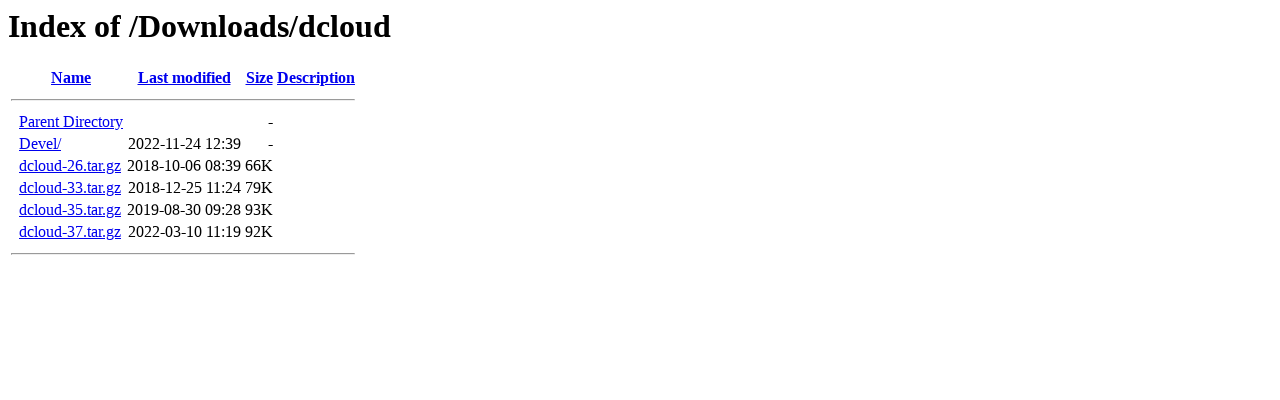

--- FILE ---
content_type: text/html;charset=ISO-8859-1
request_url: https://deviousfish.com/Downloads/dcloud/
body_size: 1542
content:
<!DOCTYPE HTML PUBLIC "-//W3C//DTD HTML 3.2 Final//EN">
<html>
 <head>
  <title>Index of /Downloads/dcloud</title>
 </head>
 <body>
<h1>Index of /Downloads/dcloud</h1>
  <table>
   <tr><th valign="top">&nbsp;</th><th><a href="?C=N;O=D">Name</a></th><th><a href="?C=M;O=A">Last modified</a></th><th><a href="?C=S;O=A">Size</a></th><th><a href="?C=D;O=A">Description</a></th></tr>
   <tr><th colspan="5"><hr></th></tr>
<tr><td valign="top">&nbsp;</td><td><a href="/Downloads/">Parent Directory</a>       </td><td>&nbsp;</td><td align="right">  - </td><td>&nbsp;</td></tr>
<tr><td valign="top">&nbsp;</td><td><a href="Devel/">Devel/</a>                 </td><td align="right">2022-11-24 12:39  </td><td align="right">  - </td><td>&nbsp;</td></tr>
<tr><td valign="top">&nbsp;</td><td><a href="dcloud-26.tar.gz">dcloud-26.tar.gz</a>       </td><td align="right">2018-10-06 08:39  </td><td align="right"> 66K</td><td>&nbsp;</td></tr>
<tr><td valign="top">&nbsp;</td><td><a href="dcloud-33.tar.gz">dcloud-33.tar.gz</a>       </td><td align="right">2018-12-25 11:24  </td><td align="right"> 79K</td><td>&nbsp;</td></tr>
<tr><td valign="top">&nbsp;</td><td><a href="dcloud-35.tar.gz">dcloud-35.tar.gz</a>       </td><td align="right">2019-08-30 09:28  </td><td align="right"> 93K</td><td>&nbsp;</td></tr>
<tr><td valign="top">&nbsp;</td><td><a href="dcloud-37.tar.gz">dcloud-37.tar.gz</a>       </td><td align="right">2022-03-10 11:19  </td><td align="right"> 92K</td><td>&nbsp;</td></tr>
   <tr><th colspan="5"><hr></th></tr>
</table>
</body></html>
